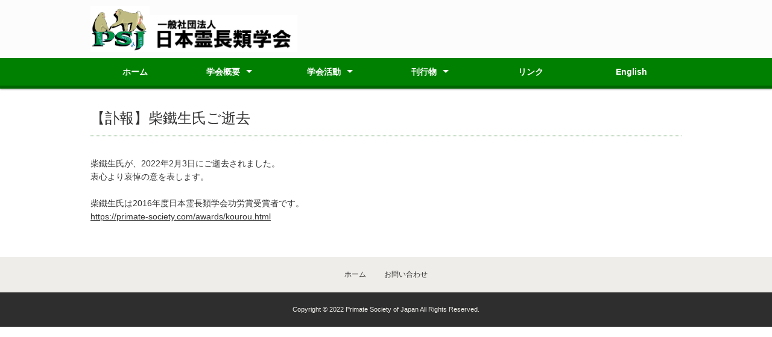

--- FILE ---
content_type: text/html
request_url: http://primate-society.com/news/220204.html
body_size: 1847
content:
<!--
このファイルはコピーして使うこと。
「ここから本文」「ここまで本文」の間以外は触らない。
-->

<!DOCTYPE html>
<html lang="ja">
<head>
<meta charset="utf-8">
<title>日本霊長類学会 Primate Society of Japan</title>
<meta name="viewport" content="width=device-width">
<meta name="keywords" content="">
<meta name="description" content="">
<link rel="stylesheet" type="text/css" href="../css/style.css">
<script type="text/javascript" src="../js/jquery.js"></script>
<script type="text/javascript" src="../js/script.js"></script>
<script type="text/javascript" src="../js/jquery.smoothscroll.js"></script>
<script type="text/javascript" src="../js/jquery.scrollshow.js"></script>
<script type="text/javascript" src="../js/jquery.rollover.js"></script>
<script>
$(function($){
	if ($('#spMenu').css('display') == 'block') {
		$('html').smoothscroll({easing : 'swing', speed : 1000, margintop : 10, headerfix : $('header')});
	} else {
		$('html').smoothscroll({easing : 'swing', speed : 1000, margintop : 10, headerfix : $('nav')});
	}
	$('.totop').scrollshow({position : 500});
});
</script>
<!--[if lt IE 9]>
	<script src="../js/html5shiv.js"></script>
	<script src="../js/css3-mediaqueries.js"></script>
<![endif]-->
</head>
<body>
<header>
	<div class="inner">
		<a href="../index.html"><img src="../images/logo_color.png" width="10%" alt="日本霊長類学会"></a><img src="../images/logo_jp.jpg" width="25%">
	</div><!-- /.inner -->
</header>

<div id="spMenu"><span id="navBtn"><span id="navBtnIcon"></span></span></div>
<nav>
	<div class="inner">
		<ul class="gnav">
			<li><a href="../index.html">ホーム</a></li>
			<li class="subnav"><a href="../about.html">学会概要</a>
				<ul>
					<li><a href="../about.html">学会概要</a>
					<li><a href="../foundation.html">設立趣旨</a></li>
					<li><a href="../staff.html">役員・事務局</a></li>
					<li><a href="../regulations.html">定款・規程等</a></li>
					<li><a href="../logo.html">ロゴマーク</a>
					</li>
				</ul>
			</li>
			<li class="subnav"><a href="../activities.html">学会活動</a>
				<ul>
					<li><a href="../congresses.html">学術大会</a></li>
					<li><a href="../opinion.html">学会が提出した要望書・意見書</a></li>
					<li><a href="../cons_welf.html">保全・福祉活動</a></li>
					<li><a href="../education.html">教育普及活動</a>
						<ul>
							<li><a href="../education/highschool.html">中高生発表</a></li>
							<li><a href="../education/lectures.html">出張講義</a></li>
						</ul>
					</li>
					<li><a href="../awards.html">賞・助成</a>
						<ul>
							<li><a href="../awards/takashima.html">高島賞</a></li>
							<li><a href="../awards/kourou.html">功労賞</a></li>
							<li><a href="../awards/kokusai.html">国際学術助成</a></li>
							<li><a href="../awards/cons_welf_josei.html">保全・福祉活動助成</a></li>
							<li><a href="../awards/presentation.html">発表賞</a></li>
						</ul>
					</li>
					<li><a href="../applications.html">各種申請書</a></li>
				</ul>
			</li>
			<li class="subnav"><a href="../publications.html">刊行物</a>
					<ul>
					<li><a href="../publications/primate_res.html">『霊長類研究』</a></li>
					<li><a href="../publications/primates.html">Primates</a></li>
					</ul>
			</li>
			<li><a href="../links.html">リンク</a></li>
			<li><a href="../en/index.html">English</a>
			</li>
		</ul>
	</div><!-- /.inner -->
</nav>

<div id="contents">

<!--ここから本文-->

		<h1 id="news">【訃報】柴鐵生氏ご逝去</h1>
<br>
柴鐵生氏が、2022年2月3日にご逝去されました。<br>
衷心より哀悼の意を表します。<br>
<br>
柴鐵生氏は2016年度日本霊長類学会功労賞受賞者です。<br>
<a href="https://primate-society.com/awards/kourou.html" target="new">https://primate-society.com/awards/kourou.html</a><br>
<br>
<p>
<p>
<p>



<!--ここまで本文-->

</div><!-- /#contents -->

<footer>
	<div class="footmenu">
		<ul>
			<li><a href="../index.html">ホーム</a></li>
			<li><a href="../inquiry.html">お問い合わせ</a></li>
		</ul>
	</div><!-- /.footmenu -->
	<div class="copyright">Copyright &#169; 2022 Primate Society of Japan All Rights Reserved.</div><!-- /.copyright -->
</footer>

<div class="totop"><a href="#"><img src="../images/totop.png" alt="ページのトップへ戻る"></a></div><!-- /.totop -->
</body>
</html>